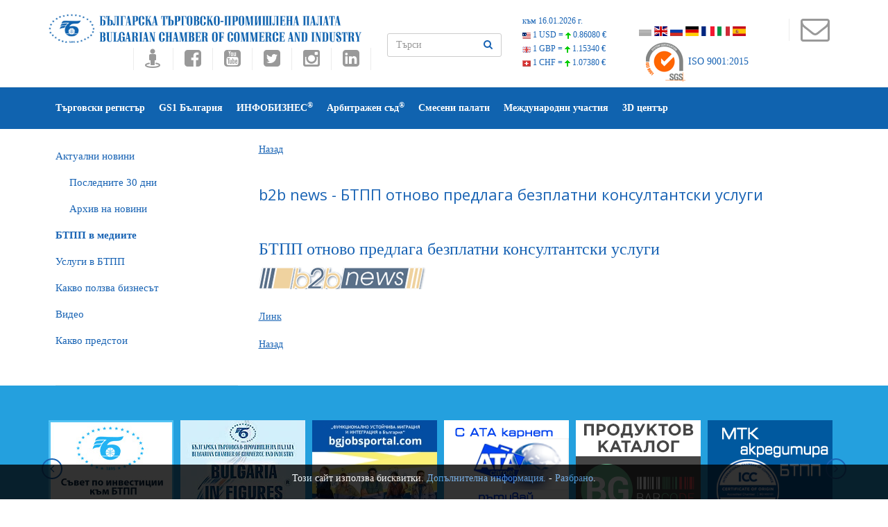

--- FILE ---
content_type: text/html
request_url: https://www.bcci.bg/pressview/2827
body_size: 29227
content:
<!DOCTYPE html>
<!--[if lt IE 7 ]><html class="ie ie6" lang="en"> <![endif]-->
<!--[if IE 7 ]><html class="ie ie7" lang="en"> <![endif]-->
<!--[if IE 8 ]><html class="ie ie8" lang="en"> <![endif]-->
<!--[if (gte IE 9)|!(IE)]><!-->
<html lang="en" >
<!--<![endif]-->
<head>
<meta http-equiv="content-type" content="text/html; charset=UTF-8">
<!-- Basic Page Needs
	================================================== -->
<title>b2b news - БТПП отново предлага безплатни консултантски услуги | БЪЛГАРСКА ТЪРГОВСКО-ПРОМИШЛЕНА ПАЛАТА</title> 



<meta name="description" content="БТПП в пресата | БЪЛГАРСКА ТЪРГОВСКО-ПРОМИШЛЕНА ПАЛАТА">
<meta name="keywords" content="БТПП в пресата, БЪЛГАРСКА ТЪРГОВСКО-ПРОМИШЛЕНА ПАЛАТА, БТПП, бизнес, търговия, евроинтеграция, валута, посолство, посолства, Българските фирми в Европейския пазар, Европейски пазар, министерство, парламент, легализиран превод, попълване на документи, заверка на документи, Търговски регистър, Търговски представителства, сертификати за форсмажор, Арбитржен съд, Регистрация в Търговски регистър, Регистрация Търговски регистър, Регистрация на търговски представителства, АТА карнети, сертификати за форсмажор">
<meta http-equiv="content-language" content="bg">	


<meta name="robots" content="index, follow">



<!-- Mobile Specific Meta
	================================================== -->
<meta name="viewport" content="width=device-width, initial-scale=1, maximum-scale=0.6">
<!--<link href="images/favicon.ico" rel="shortcut icon" type="image/vnd.microsoft.icon" />-->
<!--All Css-->
<link rel="stylesheet" href="https://www.bcci.bg/css/addon.css" type="text/css" />
<link rel="stylesheet" href="https://www.bcci.bg/css/bootstrap.css" type="text/css" />
<link rel="stylesheet" href="https://www.bcci.bg/css/font-awesome.min.css" type="text/css" />
<link rel="stylesheet" href="https://www.bcci.bg/css/et-line.css" type="text/css" />
<link rel="stylesheet" href="https://www.bcci.bg/css/themefy-icon.css" type="text/css" />
<link rel="stylesheet" type="text/css" href="https://www.bcci.bg/css/animate.min.css">
<!--Revolution slider-->
<link rel="stylesheet" href="https://www.bcci.bg/css/settings.css" type="text/css" />
<link rel="stylesheet" href="https://www.bcci.bg/css/dynamic-captions.css" type="text/css" />
<link rel="stylesheet" href="https://www.bcci.bg/css/static-captions.css" type="text/css" />
<!--Owl Carousel-->
<link rel="stylesheet" href="https://www.bcci.bg/css/owl.carousel.css" type="text/css" />
<link rel="stylesheet" href="https://www.bcci.bg/css/owl.theme.css" type="text/css" />
<link rel="stylesheet" href="https://www.bcci.bg/css/owl.transitions.css" type="text/css" />
<link rel="stylesheet" href="https://www.bcci.bg/css/spsimpleportfolio.css" type="text/css" />
<link rel="stylesheet" href="https://www.bcci.bg/css/featherlight.min.css" type="text/css" />
<link rel="stylesheet" href="https://www.bcci.bg/css/sp-flickr-gallery.css" type="text/css" />
<link rel="stylesheet" type="text/css" href="https://www.bcci.bg/css/style4.css">
<link rel="stylesheet" type="text/css" href="https://www.bcci.bg/css/skins/blue-layout5.css">
<link href="https://www.bcci.bg/assets/docs.css" rel="stylesheet">
<link href="https://www.bcci.bg/css/flag-icon.css" rel="stylesheet">
<!--Jquery-->
<script src="https://www.google.com/recaptcha/api.js" async defer></script>
<script src="https://www.bcci.bg/js/jquery.js" type="text/javascript"></script>
	<style type="text/css">
    	.cookie-notification {
    		display: none;
			z-index: 999;
			width: 100%;
			padding: 10px;
    		position: fixed;
    		bottom: 0;
    		left: 0;
			text-align: center;
    		/* Set your cookie notification bar styles here */ 
    		background-color: #000;
    		opacity: 0.8;
			color: #fff
		
		}
		.cookie-notification a:link{color:#589bdd;}
		
    </style>   


<script type="text/javascript" src="https://www.bcci.bg/js/window.js"></script>

 



<script type="text/javascript" src="https://www.bcci.bg/js/cart.js"></script>


</head>
<body >

<div class="cookie-notification js-cookie-notification">
		
<p>Този сайт използва бисквитки. <a href="/cookie-policy.html" target="_blank">Допълнителна информация.</a> -  <a href="#" onClick="setbccicookie();">Разбрано</a>.</p>				
		
						
		</div>




<section class="wrapper off-canvas-menu-wrap">
  <div class="body-innerwrapper">
   
   
   
   
    <!--Top Bar-->
    <section id="sp-top-bar" class="two">
      <div class="container">
        <div class="row">
          <div id="sp-top2" class="col-sm-5 col-md-5"> <a class="logo"  href="https://www.bcci.bg/"><img class="sp-default-logo" src="https://www.bcci.bg/images/bcci/bulgarian-chamber-of-commerce-and-industry.png" title="b2b news - БТПП отново предлага безплатни консултантски услуги | БЪЛГАРСКА ТЪРГОВСКО-ПРОМИШЛЕНА ПАЛАТА"></a><br>      
                      
            <div class="sp-column  social-one">
            <ul class="social-icons">
               <li><a target="_blank" title="Виртуален тур на БТПП" href="https://tinyurl.com/bccimap"><i class="fa fa-street-view fa-2x"></i></a></li>
                              <li><a target="_blank" title="Facebook" href="//www.facebook.com/pages/%D0%91%D1%8A%D0%BB%D0%B3%D0%B0%D1%80%D1%81%D0%BA%D0%B0-%D1%82%D1%8A%D1%80%D0%B3%D0%BE%D0%B2%D1%81%D0%BA%D0%BE-%D0%BF%D1%80%D0%BE%D0%BC%D0%B8%D1%88%D0%BB%D0%B5%D0%BD%D0%B0-%D0%BF%D0%B0%D0%BB%D0%B0%D1%82%D0%B0-%D0%91%D0%A2%D0%9F%D0%9F/182083431806148"><i class="fa fa-facebook-square fa-2x"></i></a></li>
                <li><a title="Youtube" target="_blank" href="https://www.youtube.com/user/bccibg"><i class="fa fa-youtube-square fa-2x"></i></a></li>
                <li><a title="Twitter" target="_blank" href="https://twitter.com/BulChamber"><i class="fa fa-twitter-square fa-2x"></i></a></li>
                <li><a title="Instagram" target="_blank" href="https://www.instagram.com/bulchamber/"><i class="fa fa-instagram fa-2x"></i></a></li>
                <li><a title="LinkedIn" target="_blank" href="https://www.linkedin.com/company/bulgarian-chamber-of-commerce-and-industry"><i class="fa fa-linkedin-square fa-2x"></i></a></li>
                
               
              </ul>
                           </div>
			</div>
        <div id="sp-search" class="col-sm-2" >
            <form id="search-form" action="https://www.bcci.bg/search/" name="searchform"  method="post">
              <div class="form-group">              
                <input type="text"  class="form-control" id="search" name="search"  placeholder="Търси" >
               <button type="submit" id="submit_searchn" class="btn"><i class="fa fa-search"></i> </button>
              </div>
            </form>
        </div>
           <div></div>
        <div id="sp-top1" class="col-sm-4">
     
  <div id="currency">
        <div class="curr_item"><a href="//www.bcci.bg/services/currency/" target="_blank" id="valuti_area">към 16.01.2026 г.</a></div>
        <div class="curr_item"><a href="//www.bcci.bg/services/currency/" target="_blank"><img src="https://www.bcci.bg/images/cur_flag_usd.png" /> 1 USD = <img src="https://www.bcci.bg/images/cur_icon_up.png" /> <span class="curr_rate">0.86080 €</span></a></div>
        <div class="curr_item"><a href="//www.bcci.bg/services/currency/" target="_blank"><img src="https://www.bcci.bg/images/cur_flag_gbp.png" /> 1 GBP = <img src="https://www.bcci.bg/images/cur_icon_up.png" /> <span class="curr_rate">1.15340 €</span></a></div>
        <div class="curr_item"><a href="//www.bcci.bg/services/currency/" target="_blank"><img src="https://www.bcci.bg/images/cur_flag_chf.png" /> 1 CHF = <img src="https://www.bcci.bg/images/cur_icon_up.png" /> <span class="curr_rate">1.07380 €</span></a></div>
      </div>
      
      <ul class="social-icons">
              <p class="lead">
              <li><a href="https://www.bcci.bg/"><span class="flag-icon flag-icon-bgg flagsat" title="Български"></span></a>&nbsp;</li>
            <!--<li><a href="https://www.bcci.bg/english/"><span class="flag-icon flag-icon-gb flagsat" title="English"></span></a>&nbsp;</li>-->
             <li><a href="https://www.bcci.bg/en.html"><span class="flag-icon flag-icon-gb flagsat" title="English"></span></a>&nbsp;</li>
             <li><a href="https://www.bcci.bg/ru.html"><span class="flag-icon flag-icon-ru flagsat" title="Русский"></span></a>&nbsp;</li>
              <li><a href="https://www.bcci.bg/de.html"><span class="flag-icon flag-icon-de flagsat" title="Deutsche"></span></a>&nbsp;</li>           
             <li><a href="https://www.bcci.bg/fr.html"><span class="flag-icon flag-icon-fr flagsat" title="Français"></span></a>&nbsp;</li>
             <li><a href="https://www.bcci.bg/it.html"><span class="flag-icon flag-icon-it flagsat" title="Italiano"></span></a>&nbsp;</li>
           <li><a href="https://www.bcci.bg/es.html"><span class="flag-icon flag-icon-es flagsat" title="Español"></span></a>&nbsp;</li>
              </p>
                 </ul>
                 
               
               
 					<div id="certl"><a href="//www.sgs.com/certifiedclients" target="_blank"><img src="//www.bcci.bg/images/sgsnew.png" /> ISO 9001:2015</a></div>
 
        
          </div>
         <div id="sp-top1" class="col-md-1">
            <div class="sp-column social-one">
              <ul class="social-icons">
               <li><a title="КОНТАКТИ" target="_blank" href="https://www.bcci.bg/telephones.html" style="padding: 5px;"><i class="fa fa-3x fa-envelope-o"></i></a></li>
               <li class="storecart" id="miniview" style="cursor: pointer;"></li>
              </ul>
            <!-- <br clear="all"><br><img src="https://www.bcci.bg/images/cart.png" onclick="togglecart();">-->
            </div>
          </div>
         
        </div> 
      
      
      </div>
      
     
   
   
    </section>
     
      
       
 
    
      
 <header id="sp-header" class="menu-fixed-out header-4" data-spy="affix" data-offset-top="100">
			<div class="container">
				<div class="row">
					<div id="sp-menu" class="col-xs-3 col-sm-12 col-md-12">
						<div class="sp-column ">
							<div class="sp-megamenu-wrapper">
								<a id="offcanvas-toggler" class="visible-sm visible-xs" href="#"><i class="fa fa-bars"></i></a>
                <ul class="sp-megamenu-parent menu-slide-down hidden-sm hidden-xs" style="list-style-type: none !important">                
                
      <!--current-item-->
 <li  class="sp-menu-item"><a href="//www.bcci.bg/click/traderegister"  target="_blank" title="Търговски регистър">Търговски регистър</a>
                 
                                           </li>
                             
      <!--current-item-->
 <li  class="sp-menu-item"><a href="//www.gs1bg.org"  target="_blank" title="GS1 България">GS1 България</a>
                 
                                           </li>
                             
      <!--current-item-->
 <li  class="sp-menu-item"><a href="//infobusiness.bcci.bg"  target="_blank" title="ИНФОБИЗНЕС<sup>&reg;</sup>">ИНФОБИЗНЕС<sup>&reg;</sup></a>
                 
                                           </li>
                             
      <!--current-item-->
 <li  class="sp-menu-item"><a href="https://www.ac.bcci.bg/"  target="_blank" title="Арбитражен съд<sup>&reg;</sup>">Арбитражен съд<sup>&reg;</sup></a>
                 
                                           </li>
                             
      <!--current-item-->
 <li  class="sp-menu-item"><a href="/JointChamBG/"  target="_blank" title="Смесени палати">Смесени палати</a>
                 
                                           </li>
                             
      <!--current-item-->
 <li  class="sp-menu-item"><a href="https://www.bcci.bg/international.html"  title="Международни участия">Международни участия</a>
                 
                                           </li>
                             
      <!--current-item-->
 <li  class="sp-menu-item"><a href="https://www.bcci.bg/3dcenter.html"  target="_blank" title="3D център">3D център</a>
                 
                                           </li>
                             
     
     </ul>
              </div>
            </div>
          </div>
        </div>
      </div>
    </header> 
       
     


   

 <!--Breadcrumb-->
		
		<!--Blog-->
		<section id="blog" class="space-20">
			<div class="container">
				<div class="row">
					<aside class="col-sm-3 side-bar">
						<div class="widget category">
     
       
 <ul>

<li><a href="https://www.bcci.bg/news/latest/" >Актуални новини</a></li>
<li style="text-indent:20px;"><a href="https://www.bcci.bg/news/month/" >Последните 30 дни</a></li>
<li style="text-indent:20px;"><a href="https://www.bcci.bg/news/archive/" >Архив на новини</a></li>
<li><a href="https://www.bcci.bg/press/"  style="font-weight:bold;" >БTПП в медиите</a></li>
<li><a href="https://www.bcci.bg/bcci-services.html" >Услуги в БТПП</a></li>
<li><a href="https://www.bcci.bg/information.html" >Какво ползва бизнесът</a></li>
<li><a href="https://www.bcci.bg/videos" >Видео</a></li>
<li><a href="http://bcci.bg/payment_bcci/" target="_blank">Какво предстои</a></li>

</ul>     
     
   
						
						
						
						</div>
					</aside>
					<div class="col-sm-9 blog-base">
						<div class="col-sm-12 no-padding">
						 
	
 
 
<a href="javascript:history.go(-1)">Назад</a><br clear="all" /><br />

<h2>b2b news - БТПП отново предлага безплатни консултантски услуги</h2><br clear="all" />
<ul id="presslist">



<li style="list-style: none;">

<h3>БТПП отново предлага безплатни консултантски услуги</h3>



    
     	<img src="https://www.bcci.bg/resources/logos/B2B.gif" style="float:left;  margin:0 10px 10px 0;" /><br clear="all">		
		
        
        <br clear="all" />
        
                 
                
        
                
        <a href="http://b2bnews.bg/index.php/btpp-otnovo-predlaga-bezplatni-konsultantski-uslugi-1007591.html" target="_blank">Линк</a><br /><br />

</li>

</ul>


<a href="javascript:history.go(-1)">Назад</a><br clear="all" />

</div>
						 
					</div>
				</div>
			</div>
		</section>
     

 
    <!--Partner logo-->
    <section id="partners">
      <div class="container">
        <div class="row">
          <div class="col-sm-12 owl-carousel owl-theme banners-logo">
            <div class="item"><a href="https://www.invest.bcci.bg/" target="_blank"><img src="/content/rotator2/invest.jpg" width="180" height="150"  /></a></div> 
<div class="item"><a href="https://www.bcci.bg/resources/files/BCCI_Bulgaria_in_figures_2025_WEB.pdf" ><img src="/content/rotator2/bulgaria_in_figures-2025.png" width="180" height="150"  /></a></div> 
<div class="item"><a href="https://bgjobsportal.com/" target="_blank"><img src="/content/rotator2/banerWeb2.jpg" width="180" height="150"  /></a></div> 
<div class="item"><a href="https://www.bcci.bg/tradereg-ATAkar-bg.html" ><img src="/content/rotator2/banner_ATA.png" width="180" height="150"  /></a></div> 
<div class="item"><a href="https://bgbarcode.bg/ " target="_blank"><img src="/content/rotator2/bgbarcode.png" width="180" height="150"  /></a></div> 
<div class="item"><a href="//www.bcci.bg/tradereg-fordoc-bg.html" ><img src="/content/rotator2/ICC_stemp_120-50.png" width="180" height="150"  /></a></div> 
<div class="item"><a href="//www.bcci.bg/pricelist.htm#it1a" ><img src="/content/rotator2/ban1_en1.png" width="180" height="150"  /></a></div> 
<div class="item"><a href="https://www.bvv.cz/en" target="_blank"><img src="/content/rotator2/banner_180x150_BG_2026.gif" width="180" height="150"  /></a></div> 
  
          </div>
        </div>
      </div>
    </section>
  
 



    
    <!--Footer upper-->
    <section id="footer-upper" class="space-50">
      <div class="container">
        <div class="row">
          
           <div class="col-sm-3 footer-block">
            <ul class="contact"> 
             
              
        <li><a href="https://www.bcci.bg/general-bcci.html"  style="color:white;" title="За нас"><i class="fa fa-angle-double-right"></i> За нас</a></li>  
        <li><a href="//bcci.bg/bulgarian/review/index.php"  target="_blank" style="color:white;" title="Отзиви"><i class="fa fa-angle-double-right"></i> Отзиви</a></li>  
        <li><a href="https://www.bcci.bg/members-entrance.html"  style="color:white;" title="Как да стана член ?"><i class="fa fa-angle-double-right"></i> Как да стана член ?</a></li>  
        <li><a href="//www.bcci.bg/telephones.html"  style="color:white;" title="Контакти"><i class="fa fa-angle-double-right"></i> Контакти</a></li>  
        <li><a href="https://www.bcci.bg/declaration-bg.html"  style="color:white;" title="Декларация за поверителност"><i class="fa fa-angle-double-right"></i> Декларация за поверителност</a></li>  
     
  
              
            </ul>
          </div>
          <div class="col-sm-3 footer-block">
					<div class="tags">
													 
							<h3 style="color:white !important;">Мобилни приложения на:<br>БГ Баркод <a target="_blank" href="https://play.google.com/store/apps/details?id=com.digimark.barcodes.activities" style="color:white;"><i class="fa fa-android fa-2" aria-hidden="true"></i></a> <a target="_blank" href="https://itunes.apple.com/bg/app/bg-barkod/id842563268?mt=8" style="color:white;"><i class="fa fa-apple fa-2" aria-hidden="true"></i></a> </h3>
						  
						 
						</div>
						<div class="newsletter">
							<h3 style="color:white !important;">Абонирайте се безплатно за бюлетин ИнфоБизнес</h3>
           
               <form method="post" action="https://www.infobusiness.bcci.bg/abonament.html" target="_blank">
                <div class="form-group">
                  <input type="email" class="form-control" name="email" id="email" placeholder="Въведете е-мейл" style="color: white;">
                  <button type="submit" class="sppb-btn">Абонамент</button>
                </div>
              </form>
						</div>
					</div>
         <div class="col-sm-3 footer-block">
            <ul class="contact">
                     <li><a title="Партньори" href="https://www.bcci.bg/partners-bcci.html"   style="color:white;"><i class="fa fa-angle-double-right"></i> Партньори</a></li>    <li><a title="АОБР" href="https://aobe.bg/"  target="_blank"  style="color:white;"><i class="fa fa-angle-double-right"></i> АОБР</a></li>    <li><a title="Международни и Национални участия" href="https://www.bcci.bg/spisuk-inner.html"   style="color:white;"><i class="fa fa-angle-double-right"></i> Международни и Национални участия</a></li>    <li><a title="Център за медиация" href="//www.mediation.bcci.bg/"  target="_blank"  style="color:white;"><i class="fa fa-angle-double-right"></i> Център за медиация</a></li>  
            </ul>
          </div>
            <div class="col-sm-3 footer-block">
                           <h3 style="color:white !important;">Последно в Инфобизнес<sup>&reg;</sup></h3>
                            <div class="recent-post">
                                                              
                                                               <div class="post-block">
                                    <div class="post-image">
                                        <img src="https://www.infobusiness.bcci.bg/content/thumb/thumb_Infringements_-_Oct_202420.jpg" alt="post" style="width:80px;">
                                    </div>
                                    <div class="post-content">
                                        <h5><a href="https://www.infobusiness.bcci.bg/komisiyata-odobri-natsionalniya-plan-za-otbrana-na-bulgariya-po-liniya-na-instrumenta-safe.html" style="color:white !important;" target="_blank" title="Комисията одобри националния план за отбрана на България по линия на инструмента SAFE">Комисията одобри националния план за отбрана на България по линия на инструмента SAFE</a> </h5> 
                                    </div>
                                </div>
                                                                <div class="post-block">
                                    <div class="post-image">
                                        <img src="https://www.infobusiness.bcci.bg/content/thumb/thumb_2025-11-11.jpg" alt="post" style="width:80px;">
                                    </div>
                                    <div class="post-content">
                                        <h5><a href="https://www.infobusiness.bcci.bg/izvestni-sa-nominiranite-v-konkursa-nagradite-na-bait-za-2025-g.html" style="color:white !important;" target="_blank" title="Известни са номинираните в конкурса „Наградите на БАИТ” за 2025 г.">Известни са номинираните в конкурса „Наградите на БАИТ” за 2025 г.</a> </h5> 
                                    </div>
                                </div>
                                                                
                                            
                            </div>
                        </div>  
        </div>
      </div>
    </section>
 
  </div>
</section>

<!--Offcanvas-->
<div class="offcanvas-menu">
	<a href="#" class="close-offcanvas"><i class="fa fa-remove"></i></a>
	<div class="offcanvas-inner">
		<div class="sp-module ">
			<div class="sp-module-content">
				<ul class="nav menu">
				 <li  ><a href="//www.bcci.bg/click/traderegister"  target="_blank">Търговски регистър</a>
                    </li>
   <li  ><a href="//www.gs1bg.org"  target="_blank">GS1 България</a>
                    </li>
   <li  ><a href="//infobusiness.bcci.bg"  target="_blank">ИНФОБИЗНЕС<sup>&reg;</sup></a>
                    </li>
   <li  ><a href="https://www.ac.bcci.bg/"  target="_blank">Арбитражен съд<sup>&reg;</sup></a>
                    </li>
   <li  ><a href="/JointChamBG/"  target="_blank">Смесени палати</a>
                    </li>
   <li  ><a href="https://www.bcci.bg/international.html" >Международни участия</a>
                    </li>
   <li  ><a href="https://3dcenter.bg/"  target="_blank">3D център</a>
                    </li>
  			 
				</ul>
			</div>
		</div>
	</div>
	<!-- /.offcanvas-inner -->
</div>

 
<!--<script src="https://www.bcci.bg/resources/js/priceConverter.js"></script>-->
<script src="https://www.bcci.bg/js/bootstrap.js" type="text/javascript"></script>
<script type="text/javascript" src="https://www.bcci.bg/js/appear.js"></script>
<script type="text/javascript" src="https://maps.googleapis.com/maps/api/js?key=AIzaSyB0YyDTa0qqOjIerob2VTIwo_XVMhrruxo"></script>
<script src="https://www.bcci.bg/js/jquery.themepunch.tools.min.js" type="text/javascript"></script>
<script src="https://www.bcci.bg/js/jquery.themepunch.revolution.min.js" type="text/javascript"></script>
<script src="https://www.bcci.bg/js/jquery.parallax-1.1.3.js" type="text/javascript"></script>
<script src="https://www.bcci.bg/js/smoothscroll.js" type="text/javascript"></script>
<script src="https://www.bcci.bg/js/owl.carousel.js" type="text/javascript"></script>
<script src="https://www.bcci.bg/js/sp-flickr-gallery.js" type="text/javascript"></script>
<script src="https://www.bcci.bg/js/spsimpleportfolio.js" type="text/javascript"></script>
<script src="https://www.bcci.bg/js/featherlight.min.js" type="text/javascript"></script>
<script src="https://www.bcci.bg/js/jquery.shuffle.modernizr.min.js" type="text/javascript"></script>
<script src="https://www.bcci.bg/js/morphext.min.js" type="text/javascript"></script>
<script src="https://www.bcci.bg/js/count-down.js" type="text/javascript"></script>
<script src="https://www.bcci.bg/js/main.js" type="text/javascript"></script>
<script src="https://www.bcci.bg/js/jquery.min.js" type="text/javascript"></script>
 <script type="text/javascript" src="https://www.bcci.bg/js/jquery.jticker.min.js"></script>
<script src="https://www.bcci.bg/js/jquery.cycle.all.js" type="text/javascript"></script>
<script src="https://www.bcci.bg/js/jqslide2.js" type="text/javascript"></script>
 
	
<script>
	
 	 
 	!function(e){if("function"==typeof define&&define.amd)define(e);else if("object"==typeof exports)module.exports=e();else{var n=window.Cookies,o=window.Cookies=e(window.jQuery);o.noConflict=function(){return window.Cookies=n,o}}}(function(){function e(){for(var e=0,n={};e<arguments.length;e++){var o=arguments[e];for(var t in o)n[t]=o[t]}return n}function n(o){function t(n,r,i){var c;if(arguments.length>1){if(i=e({path:"/"},t.defaults,i),"number"==typeof i.expires){var s=new Date;s.setMilliseconds(s.getMilliseconds()+864e5*i.expires),i.expires=s}try{c=JSON.stringify(r),/^[\{\[]/.test(c)&&(r=c)}catch(a){}return r=encodeURIComponent(String(r)),r=r.replace(/%(23|24|26|2B|3A|3C|3E|3D|2F|3F|40|5B|5D|5E|60|7B|7D|7C)/g,decodeURIComponent),n=encodeURIComponent(String(n)),n=n.replace(/%(23|24|26|2B|5E|60|7C)/g,decodeURIComponent),n=n.replace(/[\(\)]/g,escape),document.cookie=[n,"=",r,i.expires&&"; expires="+i.expires.toUTCString(),i.path&&"; path="+i.path,i.domain&&"; domain="+i.domain,i.secure?"; secure":""].join("")}n||(c={});for(var p=document.cookie?document.cookie.split("; "):[],u=/(%[0-9A-Z]{2})+/g,d=0;d<p.length;d++){var f=p[d].split("="),l=f[0].replace(u,decodeURIComponent),m=f.slice(1).join("=");'"'===m.charAt(0)&&(m=m.slice(1,-1));try{if(m=o&&o(m,l)||m.replace(u,decodeURIComponent),this.json)try{m=JSON.parse(m)}catch(a){}if(n===l){c=m;break}n||(c[l]=m)}catch(a){}}return c}return t.get=t.set=t,t.getJSON=function(){return t.apply({json:!0},[].slice.call(arguments))},t.defaults={},t.remove=function(n,o){t(n,"",e(o,{expires:-1}))},t.withConverter=n,t}return n()});
	</script>

 	<script type="text/javascript">
 	
		 
		function setbccicookie() 
		{	 			
			  $( '.js-cookie-notification' ).fadeOut( "slow" );
			  Cookies.set('BcciCookieNotificationCookie', 'true', { expires: 1 });			  
  		};
			
		$( document ).ready( function() 
		{
			if ( Cookies.get('BcciCookieNotificationCookie') === 'true' ) 
			{
					$('.js-cookie-notification').css({ 'display' : 'none'});
			} 
			else 
			{
					$('.js-cookie-notification').css({ 'display' : 'block'});						
			}
		});

			
  </script>
   <div  style="position: fixed; top: 0px; right:0px;  z-index: 100000; background-color: white; color:#1864ad; display: none; width: auto%; padding:0 20px 20px 20px;" class="shopping-cart" id="shopping-cart"><div id="cartarea" style="max-height: 400px;  overflow-y: scroll;">
             
       
       </div>  
         

   
   
        
         </div>
</body>
</html>


	